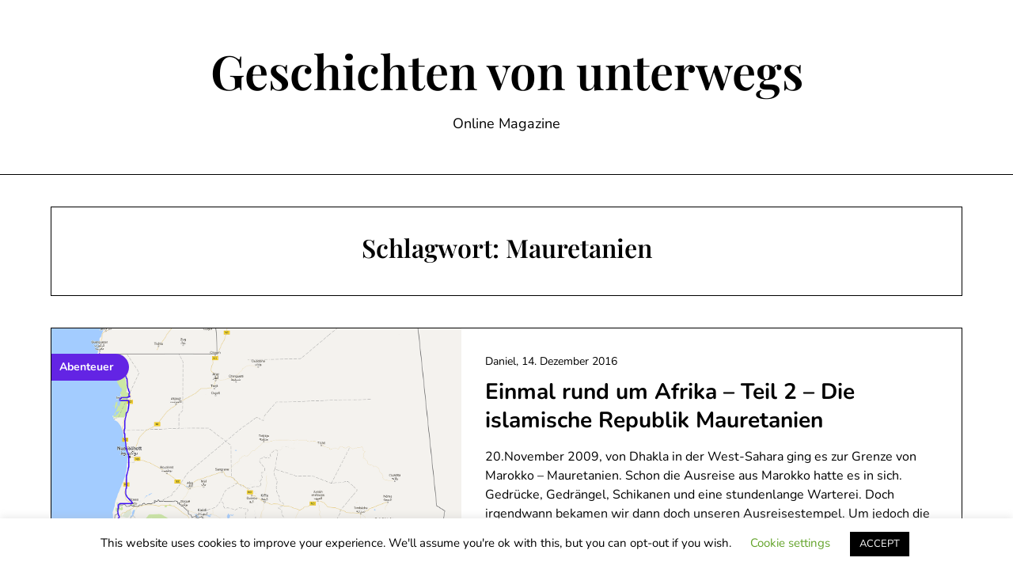

--- FILE ---
content_type: text/css
request_url: https://geschichtenvonunterwegs.de/wordpress/wp-content/themes/minimalistique/css/border-theme-mode.css?ver=2.0
body_size: 2143
content:
/*nav */

body:not(.woocommerce-page):not(.elementor-page) .top-nav-wrapper,
body:not(.woocommerce-page):not(.elementor-page) .super-menu {
	
}

body:not(.woocommerce-page):not(.elementor-page) #smobile-menu .top-nav-wrapper{

}

/* Box: Blog */
body:not(.woocommerce-page) .all-blog-articles article {
	border:1px solid var(--minimalistique-border-mode-elements);
}
body:not(.woocommerce-page) .all-blog-articles article .content-wrapper {
	padding:var(--boxed-padding-large);
}
body:not(.woocommerce-page) .all-blog-articles article.sticky:not(.has-post-thumbnail) .content-wrapper {
	padding-top:var(--boxed-padding-medium);
}
body:not(.woocommerce-page):not(.elementor-page) .all-blog-articles .blogpost-is-sticky-icon:not(.blogpost-is-sticky-icon-has-featured-image) {
	margin-top:var(--boxed-padding-large);
	margin-left:var(--boxed-padding-large);
}
body:not(.woocommerce-page) article.blogposts-list {
	margin-bottom: 20px;
}
body:not(.woocommerce-page) .all-blog-articles .read-story {
	margin-top:40px;
}

body:not(.woocommerce-page) .add-blog-to-sidebar .all-blog-articles .blogposts-list {
	border-radius: var(--minimalistique-element-border-radius);
}

/* Box: Sidebar */
body:not(.woocommerce-page):not(.elementor-page) #secondary.blog-sidebar-wrapper {
	padding:var(--boxed-padding-large);
	border-radius: var(--minimalistique-element-border-radius);
	border:1px solid var(--minimalistique-border-mode-elements);
}
body:not(.woocommerce-page):not(.elementor-page) #secondary.blog-sidebar-wrapper .widget_search {
	background:rgba(0,0,0,0);
	padding:0px;
}
body:not(.woocommerce-page):not(.elementor-page) #secondary.blog-sidebar-wrapper .widget_search input[type="search"] {
	border:1px solid var(--minimalistique-border-mode-elements);
}



/* Search / 404 Archive */
.content-wrap section.error-404.not-found, .content-wrap .search-form-wrapper {
	background: var(--minimalistique-background);
	padding: 40px;
	border:1px solid var(--minimalistique-border-mode-elements);
	border-radius: var(--minimalistique-element-border-radius);
}
body header.page-header.search-results-header-wrapper {
	background: var(--minimalistique-background);
	border:1px solid var(--minimalistique-border-mode-elements);
}
body section.error-404.not-found input.search-field, 
body .search-form-wrapper input.search-field {
	border:1px solid var(--minimalistique-border-mode-elements);
}

/* Forms  */

body .contact-form-large input, 
body .contact-form-large textarea {
	border-bottom:1px solid var(--minimalistique-foreground);
}

body .contact-form-large input::-webkit-input-placeholder {
	color: var(--minimalistique-foreground);
	opacity: 0.6;
	font-weight:var(--font-primary-default); 
}
body .contact-form-large input::-moz-placeholder {
	color: var(--minimalistique-foreground);
	opacity: 0.6;
	font-weight:var(--font-primary-default); 
}
body .contact-form-large input:-ms-input-placeholder {
	color: var(--minimalistique-foreground);
	opacity: 0.6;
	font-weight:var(--font-primary-default); 
}
body .contact-form-large input::-ms-input-placeholder {
	color: var(--minimalistique-foreground);
	opacity: 0.6;
	font-weight:var(--font-primary-default); 
}
body .contact-form-large input::placeholder {
	color: var(--minimalistique-foreground);
	opacity: 0.6;
	font-weight:var(--font-primary-default); 
}
body .contact-form-large input:-ms-input-placeholder {
	color: var(--minimalistique-foreground);
}
body .contact-form-large input::-ms-input-placeholder {
	color: var(--minimalistique-foreground);
}

body .contact-form-large textarea::-webkit-input-placeholder {
	color: var(--minimalistique-foreground);
	opacity: 0.6;
	font-weight:var(--font-primary-default); 
}
body .contact-form-large textarea::-moz-placeholder {
	color: var(--minimalistique-foreground);
	opacity: 0.6;
	font-weight:var(--font-primary-default); 
}
body .contact-form-large textarea:-ms-input-placeholder {
	color: var(--minimalistique-foreground);
	opacity: 0.6;
	font-weight:var(--font-primary-default); 
}
body .contact-form-large textarea::-ms-input-placeholder {
	color: var(--minimalistique-foreground);
	opacity: 0.6;
	font-weight:var(--font-primary-default); 
}
body .contact-form-large textarea::placeholder {
	color: var(--minimalistique-foreground);
	opacity: 0.6;
	font-weight:var(--font-primary-default); 
}
body .contact-form-large textarea:-ms-input-placeholder {
	color: var(--minimalistique-foreground);
}
body .contact-form-large textarea::-ms-input-placeholder {
	color: var(--minimalistique-foreground);
}

/* Box: Page & Posts */

body:not(.woocommerce-page):not(.elementor-page).single .site-main .posts-entry,
body:not(.woocommerce-page):not(.elementor-page).page .site-main .posts-entry {
	padding:var(--boxed-padding-large);
	border:1px solid var(--minimalistique-border-mode-elements);
	border-radius: var(--minimalistique-element-border-radius);
}

body:not(.woocommerce-page):not(.elementor-page).single .featured-thumbnail-cropped,
body:not(.woocommerce-page):not(.elementor-page).page .featured-thumbnail-cropped {
	padding-bottom:0px;
	margin-bottom:0px;
}

body:not(.woocommerce-page):not(.elementor-page) #primary .about-the-author {
	border:1px solid var(--minimalistique-border-mode-elements);
	background:rgba(0,0,0,0);
	border-radius: var(--minimalistique-element-border-radius);
	padding:var(--boxed-padding-large);	
}
body:not(.woocommerce-page):not(.elementor-page).single .comment-respond,
body:not(.woocommerce-page):not(.elementor-page).page .comment-respond {
	padding:var(--boxed-padding-large);	
}

body:not(.woocommerce-page):not(.elementor-page).single .site-main .related-posts .posts-entry {
	padding:0px;
}

body:not(.woocommerce-page):not(.elementor-page).single .site-main .related-posts .posts-entry .content-wrapper {
	padding:var(--boxed-padding-medium);	
}
body:not(.woocommerce-page):not(.elementor-page).single .related-posts .entry-content {
	display: none;
}
body:not(.woocommerce-page):not(.elementor-page).single .related-posts-posts .entry-meta * {
	margin: 0px;
}

body:not(.woocommerce-page):not(.elementor-page).single #comments.comments-area .comments-title,
body:not(.woocommerce-page):not(.elementor-page).page #comments.comments-area .comments-title {
	margin:0px;
	background-color:var(--minimalistique-background);	
	padding:var(--boxed-padding-large);	
	padding-bottom:var(--boxed-padding-small);	
}
body:not(.woocommerce-page):not(.elementor-page).single #comments.comments-area .comment-list,
body:not(.woocommerce-page):not(.elementor-page).page #comments.comments-area .comment-list {
	margin:0px;
	background-color:var(--minimalistique-background);	
	padding:var(--boxed-padding-large);	
	padding-top:var(--boxed-padding-small);	
	border-bottom:1px solid var(--minimalistique-border-mode-elements);
	padding-bottom:50px;
}
body:not(.woocommerce-page):not(.elementor-page).page #comments.comments-area .comment-list div#respond.comment-respond,
body:not(.woocommerce-page):not(.elementor-page).single #comments.comments-area .comment-list div#respond.comment-respond{
	border:1px solid var(--minimalistique-border-mode-elements);
}
body:not(.woocommerce-page):not(.elementor-page) .comments-area {
	border-radius:var(--minimalistique-element-border-radius);
	border:1px solid var(--minimalistique-border-mode-elements);
	background:rgba(0,0,0,0);
	overflow:hidden;
}
body:not(.woocommerce-page):not(.elementor-page) #comments.comments-area .comment-list {
	border-radius: 0px 0px var(--minimalistique-element-border-radius) var(--minimalistique-element-border-radius);
}
.comments-area ol.comment-list > li:last-child {
	margin-bottom: 0px;
	padding-bottom:0px;
}
body:not(.woocommerce-page):not(.elementor-page).page .comment-respond,
body:not(.woocommerce-page):not(.elementor-page).single .comment-respond {
	background:rgba(0,0,0,0);
}

body:not(.woocommerce-page):not(.elementor-page).page .comments-area .comment-respond textarea,
body:not(.woocommerce-page):not(.elementor-page).single .comments-area .comment-respond textarea,
body:not(.woocommerce-page):not(.elementor-page).single .comments-area .comment-respond input[type="email"], 
body:not(.woocommerce-page):not(.elementor-page).single .comments-area .comment-respond input[type="text"], 
body:not(.woocommerce-page):not(.elementor-page).single .comments-area .comment-respond input[type="url"],
body:not(.woocommerce-page):not(.elementor-page).page .comments-area .comment-respond input[type="email"], 
body:not(.woocommerce-page):not(.elementor-page).page .comments-area .comment-respond input[type="text"], 
body:not(.woocommerce-page):not(.elementor-page).page .comments-area .comment-respond input[type="url"] {
	background:var(--minimalistique-light-2);
}


/* WooCommerce  */
.woocommerce-page .woocommerce table.shop_table{
	border: 1px solid var(--minimalistique-border-mode-elements);
}

.woocommerce-page.single-product .quantity .qty {
	border: 1px solid var(--minimalistique-border-mode-elements);
	background: 1px solid var(--minimalistique-foreground);
	padding:9px 9px 10px 9px;	
}

.woocommerce-page.single-product .product_meta .posted_in a {
	border: 1px solid var(--minimalistique-light-2);
	background: var(--minimalistique-light-2);
}
.woocommerce-page.single-product .product_meta .posted_in a:hover {
	border: 1px solid var(--minimalistique-border-mode-elements);
	background: var(--minimalistique-light-2);
}
.woocommerce-Reviews div#review_form_wrapper {
	border: 1px solid var(--minimalistique-border-mode-elements);
}
.woocommerce-page.woocommerce #reviews #comments ol.commentlist li .comment-text {
	border: 1px solid var(--minimalistique-border-mode-elements);
	background:rgba(0,0,0,0);	
}
/* Top Widgets  */
.header-widgets-wrapper {
	border: 1px solid var(--minimalistique-border-mode-elements);
	padding:var(--boxed-padding-large);	
}

/* Header */
.main-navigation .top-nav-wrapper {
	border-bottom: 1px solid var(--minimalistique-border-mode-elements);
}

#smobile-menu .main-navigation .top-nav-wrapper {
	border-bottom:0px solid #fff;
}


@media screen and (min-width: 1024px) {
	.top-nav-wrapper .content-wrap.navigation-layout-large {
		width:100%;
		max-width:100%;
	}
	.sheader .main-navigation .navigation-layout-large+.center-main-menu ul li a {
		font-size: var(--font-primary-small);
	}
	.sheader .main-navigation ul li a,
	.sheader .main-navigation .navigation-layout-large+.center-main-menu ul li a {
		font-weight: var(--font-primary-normal);
	}	
	header .navigation-layout-large+.center-main-menu ul.pmenu:not(.sub-menu):not(.children)>li.menu-item-has-children {
		margin-right:0px;
	}
	.sheader .main-navigation .navigation-layout-large+.center-main-menu .pmenu> li >a{
		padding:15px 30px;
	}
	.sheader .main-navigation .navigation-layout-large+.center-main-menu .pmenu> li.menu-item-has-children >a{
		padding:15px 41px 15px 30px;
	}
	header#masthead .primary-menu ul li ul.sub-menu {
		margin-top: 0;
	}
	.sheader .main-navigation .navigation-layout-large+.center-main-menu .pmenu> li > span.sub-arrow {
		margin-right: 15px;
		line-height: 56px;
	}
	.sheader .main-navigation .navigation-layout-large+.center-main-menu .pmenu,
	.navigation-layout-large .center-main-menu {
		border-top: 1px solid var(--minimalistique-border-mode-elements);
	}

	.navigation-layout-large .cart-header.cart-header-desktop {
		padding-right:17px;
		border-right:1px solid var(--minimalistique-border-mode-elements);;
	}
	.sheader .main-navigation .navigation-layout-large+.center-main-menu .pmenu {
		border-top:0px;
		display: -webkit-box;
		display: -ms-flexbox;
		display: flex;
		justify-content: center;
		margin-bottom: -1px;
		-ms-flex-wrap: wrap;
		flex-wrap: wrap;
	}
	.cart-preview {
    margin-top: -6px;
    border: 1px solid var(--minimalistique-border-mode-elements);
}
	.navigation-layout-large a.cart-customlocation {
		min-height: 54px;
	}
	.primary-menu .navigation-layout-large+.center-main-menu .pmenu>li {
		border: 1px solid var(--minimalistique-border-mode-elements);
		margin-left: -1px;
		margin-top: -1px;
	}

	header .primary-menu .sub-menu, 
	.sheader .primary-menu .children {
		-webkit-box-shadow:0px 0px 0px;
		box-shadow:0px 0px 0px;
		border: 1px solid var(--minimalistique-border-mode-elements);	
	}
	header .header-content-container.navigation-layout-large {
		padding:50px 0;
		max-width:90%;
		margin:auto;
	}
}

@media screen and (max-width: 1023px) {
	.sheader .super-menu {
		border-bottom: 1px solid  var(--minimalistique-border-mode-elements);
	}
}

/*
/*  1200px and down
*/
@media screen and (max-width: 1200px) {

	body:not(.woocommerce-page):not(.elementor-page).single #comments.comments-area .comment-list,
	body:not(.woocommerce-page):not(.elementor-page).page #comments.comments-area .comment-list {
		padding:var(--boxed-padding-medium);	
		padding-top:var(--boxed-padding-small);	
	}


	body:not(.woocommerce-page):not(.elementor-page).single #comments.comments-area .comments-title,
	body:not(.woocommerce-page):not(.elementor-page).page #comments.comments-area .comments-title {
		padding:var(--boxed-padding-medium);	
		padding-bottom:var(--boxed-padding-small);	
	}

	body:not(.woocommerce-page) .all-blog-articles article .content-wrapper,
	body:not(.woocommerce-page):not(.elementor-page).single .site-main .posts-entry,
	body:not(.woocommerce-page):not(.elementor-page).page .site-main .posts-entry,
	body:not(.woocommerce-page):not(.elementor-page) #primary .about-the-author,
	body:not(.woocommerce-page):not(.elementor-page) .comment-respond,
	body:not(.woocommerce-page):not(.elementor-page).single .comment-respond,
	body:not(.woocommerce-page):not(.elementor-page).page .comment-respond,
	.header-widgets-wrapper  {
		padding:var(--boxed-padding-medium);
	}
	body:not(.woocommerce-page) .all-blog-articles article.sticky .content-wrapper {
		padding-top:var(--boxed-padding-small);
	}

	body:not(.woocommerce-page):not(.elementor-page) .blogpost-is-sticky-icon:not(.blogpost-is-sticky-icon-has-featured-image) {
		margin-top:var(--boxed-padding-medium);
		margin-left:var(--boxed-padding-medium);
	}
	body:not(.woocommerce-page):not(.elementor-page) #secondary.blog-sidebar-wrapper {
		padding:var(--boxed-padding-medium);
	}
}

/*
/*  600px and down
*/

@media screen and (max-width: 600px) {

	body:not(.woocommerce-page) .all-blog-articles article .content-wrapper,
	body:not(.woocommerce-page):not(.elementor-page).single .site-main .posts-entry,
	body:not(.woocommerce-page):not(.elementor-page).page .site-main .posts-entry,
	body:not(.woocommerce-page):not(.elementor-page) #primary .about-the-author,
	body:not(.woocommerce-page):not(.elementor-page) .comment-respond,
	body:not(.woocommerce-page):not(.elementor-page).single .comment-respond,
	body:not(.woocommerce-page):not(.elementor-page).page .comment-respond,
	.header-widgets-wrapper  {
		padding:var(--boxed-padding-small);
	}

	body:not(.woocommerce-page):not(.elementor-page).single #comments.comments-area .comments-title,
	body:not(.woocommerce-page):not(.elementor-page).page #comments.comments-area .comments-title {
		padding:var(--boxed-padding-small);	
		padding-bottom:var(--boxed-padding-small);	
	}

	body:not(.woocommerce-page):not(.elementor-page).single #comments.comments-area .comment-list,
	body:not(.woocommerce-page):not(.elementor-page).page #comments.comments-area .comment-list {
		padding:var(--boxed-padding-small);	
		padding-top:var(--boxed-padding-small);	
	}

	body:not(.woocommerce-page) .all-blog-articles article .content-wrapper {
		padding:var(--boxed-padding-small);
	}
	body:not(.woocommerce-page) .all-blog-articles article.sticky .content-wrapper {
		padding-top:var(--boxed-padding-small);
	}

	body:not(.woocommerce-page):not(.elementor-page) .blogpost-is-sticky-icon:not(.blogpost-is-sticky-icon-has-featured-image) {
		margin-top:var(--boxed-padding-small);
		margin-left:var(--boxed-padding-small);
	}
	body:not(.woocommerce-page):not(.elementor-page) #secondary.blog-sidebar-wrapper {
		padding:var(--boxed-padding-small);
	}
}